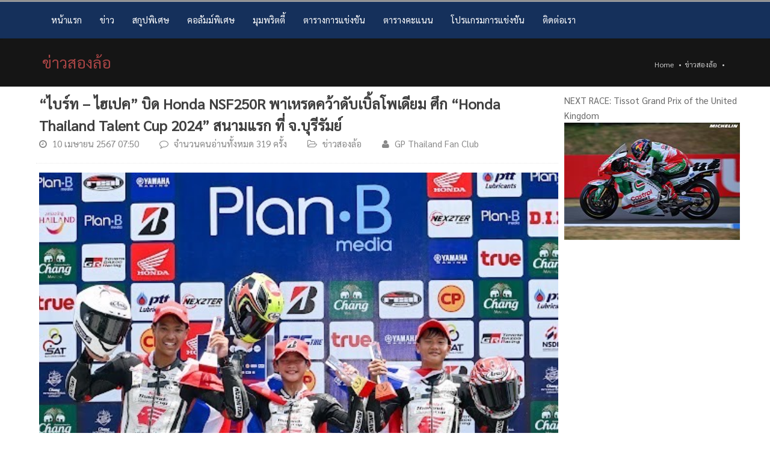

--- FILE ---
content_type: text/html; charset=utf-8
request_url: http://www.gpthailandfanclub.com/home/ViewNews.aspx?NewsID=3564
body_size: 12838
content:


<!DOCTYPE html>
<!--[if IE 8]>			<html class="ie ie8"> <![endif]-->
<!--[if IE 9]>			<html class="ie ie9"> <![endif]-->
<!--[if gt IE 9]><!-->	<html> <!--<![endif]-->

<head><meta charset="utf-8" /><title>
	“ไบร์ท – ไฮเปค” บิด Honda NSF250R พาเหรดคว้าดับเบิ้ลโพเดียม ศึก “Honda Thailand Talent Cup 2024” สนามแรก ที่ จ.บุรีรัมย์ - GP Thailand Fan Club
</title><meta name="keywords" /><meta name="description" /><meta name="Author" content="KalaArrom Deverlop" />

		<!-- mobile settings -->
		<meta name="viewport" content="width=device-width, maximum-scale=1, initial-scale=1, user-scalable=0" />
		<!--[if IE]><meta http-equiv="X-UA-Compatible" content="IE=edge,chrome=1" /><![endif]-->

        <!--GOOGLE FONTS-->
        <link href="https://fonts.googleapis.com/css?family=Sarabun" rel="stylesheet" />

		<!-- CORE CSS -->
		<link href="../assets/plugins/bootstrap/css/bootstrap.min.css" rel="stylesheet" type="text/css" />

		<!-- SWIPER SLIDER -->
		<link href="../assets/plugins/slider.swiper/dist/css/swiper.min.css" rel="stylesheet" type="text/css" />

		<!-- THEME CSS -->
		<link href="../assets/css/essentials.css" rel="stylesheet" type="text/css" /><link href="../assets/css/layout.css" rel="stylesheet" type="text/css" />

		<!-- PAGE LEVEL SCRIPTS -->
		<link href="../assets/css/header-1.css" rel="stylesheet" type="text/css" /><link id="ctl00_color_scheme" href="../assets/css/color_scheme/red.css" rel="stylesheet" type="text/css" />
       
    <script async src="https://pagead2.googlesyndication.com/pagead/js/adsbygoogle.js"></script>
    <script>
      (adsbygoogle = window.adsbygoogle || []).push({
        google_ad_client: "ca-pub-2650057596410918",
        enable_page_level_ads: true
      });
    </script>
<meta name="Keywords" content="นักบิดเยาวชนไทยโชว์ทักษะบิดรถแข่ง Honda NSF250R จาก HRC ทำผลงานในการแข่งขัน 2 เรซ รายการ “Honda Thailand Talent Cup 2024” สนามแรก นำโดย “ไบร์ท” เตชินท์ GP Thailand Fan Club" /><meta name="Description" content="GP Thailand Fan Club" /><meta property="og:title" content="“ไบร์ท – ไฮเปค” บิด Honda NSF250R พาเหรดคว้าดับเบิ้ลโพเดียม ศึก “Honda Thailand Talent Cup 2024” สนามแรก ที่ จ.บุรีรัมย์ GP Thailand Fan Club" /><meta property="og:site_name" content="http://www.GPThailandfanclub.Com" /><meta property="og:type" content="article" /><meta property="og:image" content="http://www.GPThailandfanclub.Com/../Gallery/202441075436.JPG" /><meta property="og:url" content="http://www.GPThailandfanclub.Com/home/ViewNews.aspx?NewsID=3564" /><meta property="og:description" content="GP Thailand Fan Club" /><meta property="article:author" content="https://www.facebook.com/MOTOGPThailandfanclub" /><meta property="article:publisher" content="https://www.facebook.com/MOTOGPThailandfanclub" /></head>
<body class="smoothscroll enable-animation">
    <form name="aspnetForm" method="post" action="./ViewNews.aspx?NewsID=3564" id="aspnetForm">
<div>
<input type="hidden" name="__VIEWSTATE" id="__VIEWSTATE" value="/[base64]/guIvguJrguLjguYrguIHguYHguJ/[base64]////8PZFHMuzt7HoWt71FxGKmVQLHNP4pmVMWOru9ayGGjxD+c" />
</div>

<div>

	<input type="hidden" name="__VIEWSTATEGENERATOR" id="__VIEWSTATEGENERATOR" value="C1987432" />
</div>

		<!-- wrapper -->
		<div id="wrapper">

			<!-- Top Bar -->
			<div id="topBar">
				<div class="border-top clearfix">
					<div class="container">
                        
					</div>
				</div>

				<div class="border-top bg-black block clearfix">
					<div class="container">
                        

					</div>
				</div>

			</div>
			<!-- /Top Bar -->


			<!-- 
				AVAILABLE HEADER CLASSES

				Default nav height: 96px
				.header-md 		= 70px nav height
				.header-sm 		= 60px nav height

				.noborder 		= remove bottom border (only with transparent use)
				.transparent	= transparent header
				.translucent	= translucent header
				.sticky			= sticky header
				.static			= static header
				.dark			= dark header
				.bottom			= header on bottom
				
				shadow-before-1 = shadow 1 header top
				shadow-after-1 	= shadow 1 header bottom
				shadow-before-2 = shadow 2 header top
				shadow-after-2 	= shadow 2 header bottom
				shadow-before-3 = shadow 3 header top
				shadow-after-3 	= shadow 3 header bottom

				.clearfix		= required for mobile menu, do not remove!

				Example Usage:  class="clearfix sticky header-sm transparent noborder"
			-->
			<div id="header" class="sticky header-sm clearfix">

				<!-- SEARCH HEADER -->
				<div class="search-box over-header">
					<a id="closeSearch" href="#" class="glyphicon glyphicon-remove"></a>

					<div >
						<input type="text" class="form-control" placeholder="SEARCH" />
					</div>
				</div> 
				<!-- /SEARCH HEADER -->

				<!-- TOP NAV -->
				<header id="topNav">
					<div class="container">

						<!-- Mobile Menu Button -->
						<button class="btn btn-mobile" data-toggle="collapse" data-target=".nav-main-collapse">
							<i class="fa fa-bars"></i>
						</button>

						<!-- 
							Top Nav 
							
							AVAILABLE CLASSES:
							submenu-dark = dark sub menu
						-->
						<div class="navbar-collapse pull-left nav-main-collapse collapse nopadding-left nopadding-right">
							<nav class="nav-main">

								<!--
									NOTE
									
									For a regular link, remove "dropdown" class from LI tag and "dropdown-toggle" class from the href.
									Direct Link Example: 

									<li>
										<a href="#">HOME</a>
									</li>
								-->
								<ul id="topMain" "dropdown-toggle" class="nav nav-pills nav-main">
									<li id="ctl00_home"><!-- HOME -->
										<a href="Default.aspx">
											หน้าแรก
										</a>
									</li>
									<li id="ctl00_news"><!-- ข่าว -->
										<a href="News.aspx">
											ข่าว
										</a>
									</li>
									<li id="ctl00_Special"><!-- Special Scoop -->
										<a href="SpecialScoop.aspx">
											สกูปพิเศษ
										</a>
									</li>
									<li id="ctl00_HotCol"><!-- Hot Colume -->
										<a href="HotColume.aspx">
											คอลัมม์พิเศษ
										</a>
									</li>
									<li id="ctl00_Pritty"><!-- Pritty Conner -->
										<a href="PrittyConner.aspx">
											มุมพริตตี้
										</a>
									</li>
									<li id="ctl00_Li1"><!-- Pritty Conner -->
										<a href="ViewNews.aspx?NewsID=44">
											ตารางการแข่งขัน
										</a>
									</li>
									<li id="ctl00_Li2"><!-- Pritty Conner -->
										<a href="ViewNews.aspx?NewsID=45">
											ตารางคะแนน
										</a>
									</li>
									<li id="ctl00_Li3"><!-- Pritty Conner -->
										<a href="#">
											โปรแกรมการแข่งขัน
										</a>
									</li>
									<li id="ctl00_Contact"><!-- ติดต่อเรา -->
										<a href="Contact.aspx">
											ติดต่อเรา
										</a>
									</li>

								</ul>

							</nav>
						</div>

					</div>
				</header>
				<!-- /Top Nav -->

			</div>

        


        
			<!-- 
				PAGE HEADER 
				
				CLASSES:
					.page-header-xs	= 20px margins
					.page-header-md	= 50px margins
					.page-header-lg	= 80px margins
					.page-header-xlg= 130px margins
					.dark			= dark page header

					.shadow-before-1 	= shadow 1 header top
					.shadow-after-1 	= shadow 1 header bottom
					.shadow-before-2 	= shadow 2 header top
					.shadow-after-2 	= shadow 2 header bottom
					.shadow-before-3 	= shadow 3 header top
					.shadow-after-3 	= shadow 3 header bottom
			-->
			<section class="page-header dark page-header-xs">
				<div class="container">

					<h1><span id="ctl00_ContentPlaceHolder2_lblTitleDetail">ข่าวสองล้อ</span></h1>

					<!-- breadcrumbs -->
					<ol class="breadcrumb">
						<li><a href="Default.aspx">Home</a></li>
						<li><a id="ctl00_ContentPlaceHolder2_hlSubTitle" href="News.aspx?Type=4">ข่าวสองล้อ</a></li>
						<li class="active"> <span id="ctl00_ContentPlaceHolder2_lblTitle"></span></li>
					</ol><!-- /breadcrumbs -->

				</div>
			</section>
			<!-- /PAGE HEADER -->




			<!-- -->
			<section>
				<div class="container">

					<div class="row">

						<!-- LEFT -->
						<div class="col-md-9 col-sm-9">
                            
							    <h1 class="blog-post-title">“ไบร์ท – ไฮเปค” บิด Honda NSF250R พาเหรดคว้าดับเบิ้ลโพเดียม ศึก “Honda Thailand Talent Cup 2024” สนามแรก ที่ จ.บุรีรัมย์</h1>
							    <ul class="blog-post-info list-inline">
								    <li>
									    <a href="#">
										    <i class="fa fa-clock-o"></i> 
										    <span class="font-lato">10 เมษายน 2567 07:50</span>
									    </a>
								    </li>
								    <li>
									    <a href="#">
										    <i class="fa fa-comment-o"></i> 
										    <span class="font-lato">จำนวนคนอ่านทั้งหมด 319 ครั้ง</span>
									    </a>
								    </li>
								    <li>
									    <i class="fa fa-folder-open-o"></i> 

									    <a class="category" href="News.aspx?Type=4">
										    <span class="font-lato">ข่าวสองล้อ </span>
									    </a>
								    </li>
								    <li>
									    <a href="#">
										    <i class="fa fa-user"></i> 
										    <span class="font-lato">GP Thailand Fan Club</span>
									    </a>
								    </li>
							    </ul>
                                
							    <!-- OWL SLIDER -->
							    <div class="owl-carousel buttons-autohide controlls-over" data-plugin-options='{"items": 1, "autoPlay": 4500, "autoHeight": false, "navigation": true, "pagination": true, "transitionStyle":"fadeUp", "progressBar":"false"}'>
                                
								            <a class="lightbox" href="../Gallery/202441075436.JPG" data-plugin-options='{"type":"image"}'>
									            <img class="img-responsive" src="../Gallery/202441075436.JPG" alt="" />
								            </a>
                                    
							    </div>
							    <!-- /OWL SLIDER -->

							    <!-- IMAGE -->
							    <!--
							    <figure class="margin-bottom-20">
								    <img class="img-responsive" src="assets/images/demo/content_slider/10-min.jpg" alt="img" />
							    </figure>
							    -->
							    <!-- /IMAGE -->
                            

                               
							    <!-- article content -->

							    <p> <span id="ctl00_ContentPlaceHolder2_FullDetail"><p>นักบิดเยาวชนไทยโชว์ทักษะบิดรถแข่ง Honda NSF250R จาก HRC ทำผลงานในการแข่งขัน 2 เรซ รายการ &ldquo;Honda Thailand Talent Cup 2024&rdquo; สนามแรก นำโดย &ldquo;ไบร์ท&rdquo; เตชินท์ เจ้าของรถหมายเลข 11 ทำผลงานครองชัยชนะกวาดดับเบิ้ลโพเดียม ตามด้วย &ldquo;ไฮเปค&rdquo; กฤษฎา เจ้าของรถหมายเลข 18 คว้าดับเบิ้ลท็อป 2 ขณะที่โพเดียมตำแหน่งที่ 3 เรซที่ 1 ได้แก่ &ldquo;อุ้ม&rdquo; นพรุธพงษ์ เจ้าของรถหมายเลข 8 และ เรซที่ 2 ได้แก่ &ldquo;กัน&rdquo; พชรกร เจ้าของรถหมายเลข 17 ที่ สนามช้าง อินเตอร์เนชั่นแนลเซอร์กิต จังหวัดบุรีรัมย์ ภายใต้ศึก Plan B Media BRIC Superbike เมื่อวันที่ 5-7 เมษายน ที่ผ่านมา</p>

<p>การแข่งขันรายการ &ldquo;Honda Thailand Talent Cup 2024&rdquo; สนามแรก มี 18 นักบิดเยาวชนจาก 5 ประเทศเข้าร่วมชิงชัย ได้แก่ ไทย อินโดนีเซีย มาเลเซีย อินเดีย และเวียดนาม ร่วมฉายแววนักบิดโดยใช้รถ Honda NSF250R รถแข่ง Race Machine จาก HRC ประเทศญี่ปุ่น ที่ใช้ในรายการเดียวกับ Asia Talent Cup ทำการลงดวลเกมกันอย่างสนุกเข้มข้นท่ามกลางอุณหภูมิสนามแข่งที่ร้อนทะลุ 40 องศาเซลเซียส ที่ สนามช้าง อินเตอร์เนชั่นแนลเซอร์กิต จังหวัดบุรีรัมย์ ภายใต้ศึก Plan B Media BRIC Superbike ในสุดสัปดาห์ที่ผ่านมา</p>

<p>ผลการแข่งขันเรซแรกจบลงโดย &ldquo;ไบร์ท-เตชินท์&rdquo; คว้าชัยชนะเฉือน &ldquo;ไฮเปค-กฤษฎา&rdquo; เข้าเส้นชัยในตำแหน่งที่ 2 ตามมาด้วย &ldquo;อุ้ม-นพรุธพงษ์&rdquo; ในอันดับที่ 3<br />
ผลการแข่งขันเรซที่สอง เปิดเกมชิงเดอะวินเนอร์กันอย่างเต็มศักยภาพ ซึ่ง &ldquo;ไบร์ท-เตชินท์&rdquo; สามารถคว้าชัยชนะอีกครั้งทำให้เป็นผู้ครองชัยชนะดับเบิ้ลโพเดียม ตามด้วย &ldquo;ไฮเปค-กฤษฎา&rdquo; ที่ตีคู่ทำผลงานดับเบิ้ลโพเดียมในตำแหน่งที่ 2 และ &ldquo;กัน-พชรกร&rdquo; ครองโพเดียมในตำแหน่งที่ 3</p>

<p>ทั้งนี้ &ldquo;Honda Thailand Talent Cup 2024&rdquo; จะแข่งขันกันทั้งหมด 6 ครั้ง&nbsp; 4 สนาม โดยครั้งที่ 2-4 จะยังแข่งขันกันที่สนามช้าง อินเตอร์เนชั่นแนลเซอร์กิต จ.บุรีรัมย์ ครั้งที่ 2 วันที่ 31 พฤษภาคม &ndash; 2 มิถุนายน, ครั้งที่ 3 วันที่ 5-7 กรกฎาคม และครั้งที่ 4 วันที่ 5-8 กันยายน, ก่อนจะย้ายไปแข่งขัน สนามไทยแลนด์เซอร์กิต จังหวัดนครปฐม ในวันที่ 20-22 กันยายนตามด้วยครั้งสุดท้าย วันที่ 24 พฤศจิกายน ณ สนามพีระอินเตอร์เนชั่นแนลเซอร์กิต จังหวัดชลบุรี</p>

<p>&nbsp;</p>

<p><img alt="" src="../Uploads/W_2567_MOTO GP/10.4.67_Honda NSF250R/02.jpg" style="height:100%; width:100%" /></p>

<p><img alt="" src="../Uploads/W_2567_MOTO GP/10.4.67_Honda NSF250R/03.jpg" style="height:100%; width:100%" /></p>

<p><img alt="" src="../Uploads/W_2567_MOTO GP/10.4.67_Honda NSF250R/04.jpg" style="height:100%; width:100%" /></p>

<p><img alt="" src="../Uploads/W_2567_MOTO GP/10.4.67_Honda NSF250R/05.jpg" style="height:100%; width:100%" /></p>

<p><img alt="" src="../Uploads/W_2567_MOTO GP/10.4.67_Honda NSF250R/06.jpg" style="height:100%; width:100%" /></p>

<p><img alt="" src="../Uploads/W_2567_MOTO GP/10.4.67_Honda NSF250R/07.jpg" style="height:100%; width:100%" /></p>

<p><img alt="" src="../Uploads/W_2567_MOTO GP/10.4.67_Honda NSF250R/08.jpg" style="height:100%; width:100%" /></p>

<p><img alt="" src="../Uploads/W_2567_MOTO GP/10.4.67_Honda NSF250R/09.jpg" style="height:100%; width:100%" /></p>

<p><img alt="" src="../Uploads/W_2567_MOTO GP/10.4.67_Honda NSF250R/010.jpg" style="height:100%; width:100%" /></p>

<p><img alt="" src="../Uploads/W_2567_MOTO GP/10.4.67_Honda NSF250R/011.jpg" style="height:100%; width:100%" /></p>

<p><img alt="" src="../Uploads/W_2567_MOTO GP/10.4.67_Honda NSF250R/012.jpg" style="height:100%; width:100%" /></p>

<p><img alt="" src="../Uploads/W_2567_MOTO GP/10.4.67_Honda NSF250R/013.jpg" style="height:100%; width:100%" /></p>

<p><img alt="" src="../Uploads/W_2567_MOTO GP/10.4.67_Honda NSF250R/014.jpg" style="height:100%; width:100%" /></p>

<p><img alt="" src="../Uploads/W_2567_MOTO GP/10.4.67_Honda NSF250R/015.jpg" style="height:100%; width:100%" /></p>

<p><img alt="" src="../Uploads/W_2567_MOTO GP/10.4.67_Honda NSF250R/016.jpg" style="height:100%; width:100%" /></p>

<p><img alt="" src="../Uploads/W_2567_MOTO GP/10.4.67_Honda NSF250R/017.jpg" style="height:100%; width:100%" /></p>

<p><img alt="" src="../Uploads/W_2567_MOTO GP/10.4.67_Honda NSF250R/018.jpg" style="height:100%; width:100%" /></p>

<p><img alt="" src="../Uploads/W_2567_MOTO GP/10.4.67_Honda NSF250R/019.jpg" style="height:100%; width:100%" /></p>

<p>&nbsp;</p>

<p>แฟนมอเตอร์สปอร์ตชาวไทย สามารถติดตามข่าวสารความเคลื่อนไหวนักบิดฮอนด้าทุกคน ได้ที่เฟซบุ๊กแฟนเพจ : Race to The Dream&nbsp;<br />
<span style="color:#000000">#HowWeMoveYou #ThaiHonda #HondaRacingThailand #RaceToTheDream #RaceToTheChampion #RoadToMotoGP #HondaThailandTalentCup #TC11 #KT18 #NB8 #PT17 #PlanBMediaBRICSuperBike2024 #ChangInternationalCircuit #ANYONECANBEAHERO #ThailandCircuit #BiraCircuit<br />
#idemitsu #Bridgestone #Krungsri #Sittipol #KELA #Kushitani #RCB #KOWA #DID #NGK #SKF #DiosDesign #HondaChemicals</span></p>
</span></p>

							    <!-- /article content -->

                            <!-- SHARE POST -->
							<div class="clearfix margin-top-30">

								<span class="pull-left margin-top-6 bold hidden-xs">
									Share Post: 
								</span>

								<a href="http://www.facebook.com/sharer.php?u=http://www.GPThailandfanclub.Com/home/ViewNews.aspx?NewsID=3564" class="social-icon social-icon-border social-facebook pull-right" data-toggle="tooltip" data-placement="top" title="Facebook">

									<i class="icon-facebook"></i>
									<i class="icon-facebook"></i>
								</a>


								<a href="http://twitter.com/share?url=http://www.GPThailandfanclub.Com/home/ViewNews.aspx?NewsID=3564" class="social-icon social-icon-sm social-icon-transparent social-twitter pull-right" data-toggle="tooltip" data-placement="top" title="Twitter">
									<i class="icon-twitter"></i>
									<i class="icon-twitter"></i>
								</a>


							</div>
							<!-- /SHARE POST -->

							    <!-- Sign Banner -->
                                
							        <figure class="margin-bottom-10">
								       <a class="noborder" href="ViewNews.aspx?NewsID=77"> <img class="img-responsive" src="../Gallery/202169141256.JPG" alt="Sign" /></a>
							        </figure>
                                    
							    <!-- /Sign Banner -->

							<div class="divider divider-dotted"><!-- divider --></div>




							<!-- /TAGS -->


                            
                            
							<!-- THREE COLUMNS -->
					        <div id="portfolio" class="portfolio-gutter portfolio-title-over">

						        <div class="row mix-grid">
                                    
							        <div class="col-md-4 col-sm-4 mix"><!-- item -->

								        <div class="item-box">
									        <figure>

										        <span class="item-hover">
											        <span class="overlay dark-5"></span>
											        <span class="inner">



											        </span>
										        </span>

										        <!-- overlay title -->
										        <div class="item-box-overlay-title">
											        <h6><a href="ViewNews.aspx?NewsID=5179">#SpecialScoop 5 เหตุผลที่ “อเล็กซ์” ไม่เล็กในโมโตจีพี 2025 </a></h6>

										        </div><!-- /overlay title -->

										        <img class="img-responsive" src="thumbs.ashx?w=288&h=184&file=2025519221840.JPG" alt="">
									        </figure>
								        </div>

							        </div><!-- /item -->
                                        
							        <div class="col-md-4 col-sm-4 mix"><!-- item -->

								        <div class="item-box">
									        <figure>

										        <span class="item-hover">
											        <span class="overlay dark-5"></span>
											        <span class="inner">



											        </span>
										        </span>

										        <!-- overlay title -->
										        <div class="item-box-overlay-title">
											        <h6><a href="ViewNews.aspx?NewsID=5176">อัลแบร์โต ปูอิก ตอบโต้ข่าวลือฮอนด้าทุ่ม 100 ล้านยูโรเพื่อรั้งมาร์คอยู่ต่อเรื่องลวงโลกทั้งเพ ยินดีปล่อยนักแข่งต้องการรถพร้อมไม่ใช่เงิน </a></h6>

										        </div><!-- /overlay title -->

										        <img class="img-responsive" src="thumbs.ashx?w=288&h=184&file=2025517202246.JPG" alt="">
									        </figure>
								        </div>

							        </div><!-- /item -->
                                        
							        <div class="col-md-4 col-sm-4 mix"><!-- item -->

								        <div class="item-box">
									        <figure>

										        <span class="item-hover">
											        <span class="overlay dark-5"></span>
											        <span class="inner">



											        </span>
										        </span>

										        <!-- overlay title -->
										        <div class="item-box-overlay-title">
											        <h6><a href="ViewNews.aspx?NewsID=5175">ณภัทร จาตูม บิด Honda NSF250R คว้าชัยชนะเปิดฤดูกาล idemitsu Honda Thailand Talent Cup 2025 “เสือเขียน&ปองคุณ” โพเดียม </a></h6>

										        </div><!-- /overlay title -->

										        <img class="img-responsive" src="thumbs.ashx?w=288&h=184&file=20255177959.JPG" alt="">
									        </figure>
								        </div>

							        </div><!-- /item -->
                                        
							        <div class="col-md-4 col-sm-4 mix"><!-- item -->

								        <div class="item-box">
									        <figure>

										        <span class="item-hover">
											        <span class="overlay dark-5"></span>
											        <span class="inner">



											        </span>
										        </span>

										        <!-- overlay title -->
										        <div class="item-box-overlay-title">
											        <h6><a href="ViewNews.aspx?NewsID=5174">“มายาส” ควบ R9 ฝ่าแทร็กฝนคว้าโพลแรก “เวิลด์ ซูเปอร์สปอร์ต” สนาม 5 สาธารณรัฐเช็ก </a></h6>

										        </div><!-- /overlay title -->

										        <img class="img-responsive" src="thumbs.ashx?w=288&h=184&file=202551765713.JPG" alt="">
									        </figure>
								        </div>

							        </div><!-- /item -->
                                        
							        <div class="col-md-4 col-sm-4 mix"><!-- item -->

								        <div class="item-box">
									        <figure>

										        <span class="item-hover">
											        <span class="overlay dark-5"></span>
											        <span class="inner">



											        </span>
										        </span>

										        <!-- overlay title -->
										        <div class="item-box-overlay-title">
											        <h6><a href="ViewNews.aspx?NewsID=5169">BK8 Gresini สื่อกีฬาอันดับหนึ่งสู่เส้นทางการเป็นสปอนเซอร์หลักกับทีมดัง </a></h6>

										        </div><!-- /overlay title -->

										        <img class="img-responsive" src="thumbs.ashx?w=288&h=184&file=2025514221123.JPG" alt="">
									        </figure>
								        </div>

							        </div><!-- /item -->
                                        
							        <div class="col-md-4 col-sm-4 mix"><!-- item -->

								        <div class="item-box">
									        <figure>

										        <span class="item-hover">
											        <span class="overlay dark-5"></span>
											        <span class="inner">



											        </span>
										        </span>

										        <!-- overlay title -->
										        <div class="item-box-overlay-title">
											        <h6><a href="ViewNews.aspx?NewsID=5168">มาร์ตินต้องการยืดอายุออฟชั่นการตัดสินใจอยู่หรือไป ต้องยอมรับว่าโปรเจ็คและระดับการแข่งขันอพริเลียลดลง สถานีหน้ามีโอกาสที่ HRC : มานูเอล เปชิโน่ </a></h6>

										        </div><!-- /overlay title -->

										        <img class="img-responsive" src="thumbs.ashx?w=288&h=184&file=202551422822.JPG" alt="">
									        </figure>
								        </div>

							        </div><!-- /item -->
                                        
						        </div>

					        </div>
							<!-- /THREE COLUMNS -->

					        <div class="table-responsive">
						        <table class="table table-bordered table-striped table-vertical-middle">
							        <tbody>
                                    
							        </tbody>
						        </table>
					        </div>

							<div class="divider"><!-- divider --></div>




						</div>

						<!-- RIGHT -->
						<div class="col-md-3 col-sm-3">

                        
							<!-- small articles -->
							<div class="row">
								<div class="col-xs-12 col-md-12">
                                <div class="weight-300">
                                    NEXT RACE: <span> Tissot Grand Prix of the United Kingdom </span>
                                </div>
									<a href="ViewNews.aspx?NewsID=44">
										<img alt="" class="img-responsive" src="thumbs.ashx?w=293&h=195&file=2025514213327.JPG" />
									</a>							
								</div>
							</div>
							<!-- /small articles -->
                                

                              

                            

							<!-- small articles #4 -->
							<div class="row">
								<div class="col-xs-12 col-md-12">
                                    <iframe src="https://www.facebook.com/plugins/page.php?href=https%3A%2F%2Fwww.facebook.com%2FMOTOGPThailandfanclub%2F&tabs=timeline&width=290&height=500&small_header=false&adapt_container_width=true&hide_cover=false&show_facepile=true&appId=317522201941640" width="100%" height="500" style="border:none;overflow:hidden" scrolling="no" frameborder="0" allowTransparency="true" allow="encrypted-media"></iframe>					
								</div>
							</div>
							<!-- /small articles #4 -->
                              
							<!-- small articles #5 -->
							<div class="row">
								<div class="col-xs-12 col-md-12">
									<a href="https://www.facebook.com/MOTOGPThailandfanclub">
										<img alt="" class="img-responsive" src="../gallery/fb.jpg" />
									</a>							
								</div>
							</div>
							<!-- /small articles #5 -->

							<!-- small articles #6 -->
							<div class="row">
								<div class="col-xs-12 col-md-12">
									<a href="https://twitter.com/MOTOGPThailand1">
										<img alt="" class="img-responsive" src="../gallery/tw.jpg" />
									</a>							
								</div>
							</div>
							<!-- /small articles #6 -->

							<!-- small articles #7 -->
							<div class="row">
								<div class="col-xs-12 col-md-12">
									<a href="https://www.youtube.com/channel/UC30T5aQdaTjXJ7IzCQCwKrg">
										<img alt="" class="img-responsive" src="../gallery/yotube.jpg" />
									</a>							
								</div>
							</div>
							<!-- /small articles #7 -->

                            

							<!-- small articles #9 -->
							<div class="row">
                                
							</div>
							<!-- /small articles #9 -->
                                                                                                                                                                                                                                                                                                     
							<!-- Social Icons -->
							<div class="margin-top-20 clearfix">
								<a href="https://www.facebook.com/MOTOGPThailandfanclub" class="social-icon social-icon-border social-facebook pull-left" data-toggle="tooltip" data-placement="top" title="Facebook">

									<i class="icon-facebook"></i>
									<i class="icon-facebook"></i>
								</a>

								<a href="https://twitter.com/MOTOGPThailand1" class="social-icon social-icon-border social-twitter pull-left" data-toggle="tooltip" data-placement="top" title="Twitter">
									<i class="icon-twitter"></i>
									<i class="icon-twitter"></i>
								</a>



							</div>
							<!-- /Social Icons -->


						</div>

					</div>


				</div>
			</section>
			<!-- / -->


        


			<!-- FOOTER -->
			<footer id="footer">
				<div class="container">

					<div class="row">
						
						<div class="col-md-12">

						<ul class="pull-left nomargin list-inline mobile-block">
							<li><a href="Default.aspx">หน้าหลัก</a></li>
							<li>&bull;</li>
							<li><a href="News.aspx">ข่าว</a></li>
							<li>&bull;</li>
							<li><a href="ViewNews.aspx?NewsID=44">ตารางการแข่งขัน</a></li>
							<li>&bull;</li>
							<li><a href="ViewNews.aspx?NewsID=45">ตารางคะแนน</a></li>
							<li>&bull;</li>
							<li><a href="SpecialScoop.aspx">สกูปพิเศษ</a></li>
							<li>&bull;</li>
							<li><a href="HotColume.aspx">คอลัมม์พิเศษ</a></li>
							<li>&bull;</li>
							<li><a href="PrittyConner.aspx">มุมพริตตี้</a></li>
							<li>&bull;</li>
							<li><a href="ContactAdv.aspx">ติดต่อโฆษณา</a></li>
						</ul>

						</div>

					</div>

				</div>

				<div class="copyright">
					<div class="container">
						<ul class="pull-right nomargin list-inline mobile-block">
							<li><a href="#">Terms &amp; Conditions</a></li>
							<li>&bull;</li>
							<li><a href="#">Privacy</a></li>
							<li>&bull;</li>
							<li><a href="#">  <!-- Histats.com  (div with counter) --><div id="histats_counter"></div>
                                <!-- Histats.com  START  (aync)-->
                                <script type="text/javascript">var _Hasync= _Hasync|| [];
                                _Hasync.push(['Histats.start', '1,4254069,4,500,95,18,00010000']);
                                _Hasync.push(['Histats.fasi', '1']);
                                _Hasync.push(['Histats.track_hits', '']);
                                (function() {
                                var hs = document.createElement('script'); hs.type = 'text/javascript'; hs.async = true;
                                hs.src = ('//s10.histats.com/js15_as.js');
                                (document.getElementsByTagName('head')[0] || document.getElementsByTagName('body')[0]).appendChild(hs);
                                })();</script>
                                <noscript><a href="/" target="_blank"><img  src="//sstatic1.histats.com/0.gif?4254069&101" alt="" border="0"></a></noscript>
                                <!-- Histats.com  END  -->
                                </a></li>
						</ul>
						Copyright &copy; GPThailandfanclub.Com, All Rights Reserved, Company LTD.
					</div>
				</div>
			</footer>
			<!-- /FOOTER -->

		</div>
		<!-- /wrapper -->

		<!-- SCROLL TO TOP -->
		<a href="#" id="toTop"></a>


		<!-- PRELOADER -->
		<div id="preloader">
			<div class="inner">
				<span class="loader"></span>
			</div>
		</div><!-- /PRELOADER -->


		<!-- JAVASCRIPT FILES -->
		<script type="text/javascript">var plugin_path = '../assets/plugins/';</script>
		<script type="text/javascript" src="../assets/plugins/jquery/jquery-2.1.4.min.js"></script>

		<script type="text/javascript" src="../assets/js/scripts.js"></script>
		

		<!-- SWIPER SLIDER -->
		<script type="text/javascript" src="../assets/plugins/slider.swiper/dist/js/swiper.min.js"></script>
		<script type="text/javascript" src="../assets/js/view/demo.swiper_slider.js"></script>

        


    </form>
</body>
</html>


--- FILE ---
content_type: text/html; charset=utf-8
request_url: https://www.google.com/recaptcha/api2/aframe
body_size: 269
content:
<!DOCTYPE HTML><html><head><meta http-equiv="content-type" content="text/html; charset=UTF-8"></head><body><script nonce="LVLUxP92jtwOYUk7i8Y5Ag">/** Anti-fraud and anti-abuse applications only. See google.com/recaptcha */ try{var clients={'sodar':'https://pagead2.googlesyndication.com/pagead/sodar?'};window.addEventListener("message",function(a){try{if(a.source===window.parent){var b=JSON.parse(a.data);var c=clients[b['id']];if(c){var d=document.createElement('img');d.src=c+b['params']+'&rc='+(localStorage.getItem("rc::a")?sessionStorage.getItem("rc::b"):"");window.document.body.appendChild(d);sessionStorage.setItem("rc::e",parseInt(sessionStorage.getItem("rc::e")||0)+1);localStorage.setItem("rc::h",'1769667324256');}}}catch(b){}});window.parent.postMessage("_grecaptcha_ready", "*");}catch(b){}</script></body></html>